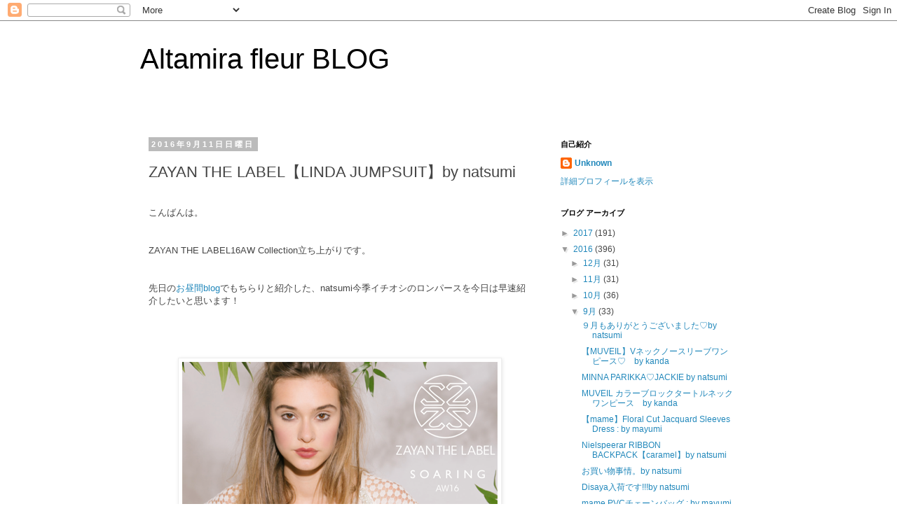

--- FILE ---
content_type: text/html; charset=UTF-8
request_url: https://altamira-fleur.blogspot.com/2016/09/zayan-labellinda-jumpsuitby-natsumi.html
body_size: 15678
content:
<!DOCTYPE html>
<html class='v2' dir='ltr' lang='ja'>
<head>
<link href='https://www.blogger.com/static/v1/widgets/4128112664-css_bundle_v2.css' rel='stylesheet' type='text/css'/>
<meta content='width=1100' name='viewport'/>
<meta content='text/html; charset=UTF-8' http-equiv='Content-Type'/>
<meta content='blogger' name='generator'/>
<link href='https://altamira-fleur.blogspot.com/favicon.ico' rel='icon' type='image/x-icon'/>
<link href='http://altamira-fleur.blogspot.com/2016/09/zayan-labellinda-jumpsuitby-natsumi.html' rel='canonical'/>
<link rel="alternate" type="application/atom+xml" title="Altamira fleur BLOG - Atom" href="https://altamira-fleur.blogspot.com/feeds/posts/default" />
<link rel="alternate" type="application/rss+xml" title="Altamira fleur BLOG - RSS" href="https://altamira-fleur.blogspot.com/feeds/posts/default?alt=rss" />
<link rel="service.post" type="application/atom+xml" title="Altamira fleur BLOG - Atom" href="https://www.blogger.com/feeds/7424474858555322407/posts/default" />

<link rel="alternate" type="application/atom+xml" title="Altamira fleur BLOG - Atom" href="https://altamira-fleur.blogspot.com/feeds/8627311805476437199/comments/default" />
<!--Can't find substitution for tag [blog.ieCssRetrofitLinks]-->
<link href='https://blogger.googleusercontent.com/img/b/R29vZ2xl/AVvXsEgTwECKeZ5gioQxSLyIe0e28nCU3pnHr8aUlt7ZBuYdi3Y0jZbYGsKbBOyM5EqKMNMAR11zky1MkWG7GCw3USH0jUpSmEa5fAcTmnO4_dAN2dsn5i2e07DjpvB8jYv3rerU2h9Lx3souQeV/s1600/%25E3%2582%25B9%25E3%2582%25AF%25E3%2583%25AA%25E3%2583%25BC%25E3%2583%25B3%25E3%2582%25B7%25E3%2583%25A7%25E3%2583%2583%25E3%2583%2588+2016-09-11+17.18.33.png' rel='image_src'/>
<meta content='http://altamira-fleur.blogspot.com/2016/09/zayan-labellinda-jumpsuitby-natsumi.html' property='og:url'/>
<meta content='ZAYAN THE LABEL【LINDA JUMPSUIT】by natsumi' property='og:title'/>
<meta content=' こんばんは。    ZAYAN THE LABEL16AW Collection立ち上がりです。    先日の お昼間blog でもちらりと紹介した、natsumi今季イチオシのロンパースを今日は早速紹介したいと思います！           まずはZAYAN THE LABE...' property='og:description'/>
<meta content='https://blogger.googleusercontent.com/img/b/R29vZ2xl/AVvXsEgTwECKeZ5gioQxSLyIe0e28nCU3pnHr8aUlt7ZBuYdi3Y0jZbYGsKbBOyM5EqKMNMAR11zky1MkWG7GCw3USH0jUpSmEa5fAcTmnO4_dAN2dsn5i2e07DjpvB8jYv3rerU2h9Lx3souQeV/w1200-h630-p-k-no-nu/%25E3%2582%25B9%25E3%2582%25AF%25E3%2583%25AA%25E3%2583%25BC%25E3%2583%25B3%25E3%2582%25B7%25E3%2583%25A7%25E3%2583%2583%25E3%2583%2588+2016-09-11+17.18.33.png' property='og:image'/>
<title>Altamira fleur BLOG: ZAYAN THE LABEL&#12304;LINDA JUMPSUIT&#12305;by natsumi</title>
<style id='page-skin-1' type='text/css'><!--
/*
-----------------------------------------------
Blogger Template Style
Name:     Simple
Designer: Blogger
URL:      www.blogger.com
----------------------------------------------- */
/* Content
----------------------------------------------- */
body {
font: normal normal 12px 'Trebuchet MS', Trebuchet, Verdana, sans-serif;
color: #444444;
background: #ffffff none repeat scroll top left;
padding: 0 0 0 0;
}
html body .region-inner {
min-width: 0;
max-width: 100%;
width: auto;
}
h2 {
font-size: 22px;
}
a:link {
text-decoration:none;
color: #2288bb;
}
a:visited {
text-decoration:none;
color: #888888;
}
a:hover {
text-decoration:underline;
color: #33aaff;
}
.body-fauxcolumn-outer .fauxcolumn-inner {
background: transparent none repeat scroll top left;
_background-image: none;
}
.body-fauxcolumn-outer .cap-top {
position: absolute;
z-index: 1;
height: 400px;
width: 100%;
}
.body-fauxcolumn-outer .cap-top .cap-left {
width: 100%;
background: transparent none repeat-x scroll top left;
_background-image: none;
}
.content-outer {
-moz-box-shadow: 0 0 0 rgba(0, 0, 0, .15);
-webkit-box-shadow: 0 0 0 rgba(0, 0, 0, .15);
-goog-ms-box-shadow: 0 0 0 #333333;
box-shadow: 0 0 0 rgba(0, 0, 0, .15);
margin-bottom: 1px;
}
.content-inner {
padding: 10px 40px;
}
.content-inner {
background-color: #ffffff;
}
/* Header
----------------------------------------------- */
.header-outer {
background: #ffffff none repeat-x scroll 0 -400px;
_background-image: none;
}
.Header h1 {
font: normal normal 40px 'Trebuchet MS',Trebuchet,Verdana,sans-serif;
color: #000000;
text-shadow: 0 0 0 rgba(0, 0, 0, .2);
}
.Header h1 a {
color: #000000;
}
.Header .description {
font-size: 18px;
color: #000000;
}
.header-inner .Header .titlewrapper {
padding: 22px 0;
}
.header-inner .Header .descriptionwrapper {
padding: 0 0;
}
/* Tabs
----------------------------------------------- */
.tabs-inner .section:first-child {
border-top: 0 solid #dddddd;
}
.tabs-inner .section:first-child ul {
margin-top: -1px;
border-top: 1px solid #dddddd;
border-left: 1px solid #dddddd;
border-right: 1px solid #dddddd;
}
.tabs-inner .widget ul {
background: transparent none repeat-x scroll 0 -800px;
_background-image: none;
border-bottom: 1px solid #dddddd;
margin-top: 0;
margin-left: -30px;
margin-right: -30px;
}
.tabs-inner .widget li a {
display: inline-block;
padding: .6em 1em;
font: normal normal 12px 'Trebuchet MS', Trebuchet, Verdana, sans-serif;
color: #000000;
border-left: 1px solid #ffffff;
border-right: 1px solid #dddddd;
}
.tabs-inner .widget li:first-child a {
border-left: none;
}
.tabs-inner .widget li.selected a, .tabs-inner .widget li a:hover {
color: #000000;
background-color: #eeeeee;
text-decoration: none;
}
/* Columns
----------------------------------------------- */
.main-outer {
border-top: 0 solid transparent;
}
.fauxcolumn-left-outer .fauxcolumn-inner {
border-right: 1px solid transparent;
}
.fauxcolumn-right-outer .fauxcolumn-inner {
border-left: 1px solid transparent;
}
/* Headings
----------------------------------------------- */
div.widget > h2,
div.widget h2.title {
margin: 0 0 1em 0;
font: normal bold 11px 'Trebuchet MS',Trebuchet,Verdana,sans-serif;
color: #000000;
}
/* Widgets
----------------------------------------------- */
.widget .zippy {
color: #999999;
text-shadow: 2px 2px 1px rgba(0, 0, 0, .1);
}
.widget .popular-posts ul {
list-style: none;
}
/* Posts
----------------------------------------------- */
h2.date-header {
font: normal bold 11px Arial, Tahoma, Helvetica, FreeSans, sans-serif;
}
.date-header span {
background-color: #bbbbbb;
color: #ffffff;
padding: 0.4em;
letter-spacing: 3px;
margin: inherit;
}
.main-inner {
padding-top: 35px;
padding-bottom: 65px;
}
.main-inner .column-center-inner {
padding: 0 0;
}
.main-inner .column-center-inner .section {
margin: 0 1em;
}
.post {
margin: 0 0 45px 0;
}
h3.post-title, .comments h4 {
font: normal normal 22px 'Trebuchet MS',Trebuchet,Verdana,sans-serif;
margin: .75em 0 0;
}
.post-body {
font-size: 110%;
line-height: 1.4;
position: relative;
}
.post-body img, .post-body .tr-caption-container, .Profile img, .Image img,
.BlogList .item-thumbnail img {
padding: 2px;
background: #ffffff;
border: 1px solid #eeeeee;
-moz-box-shadow: 1px 1px 5px rgba(0, 0, 0, .1);
-webkit-box-shadow: 1px 1px 5px rgba(0, 0, 0, .1);
box-shadow: 1px 1px 5px rgba(0, 0, 0, .1);
}
.post-body img, .post-body .tr-caption-container {
padding: 5px;
}
.post-body .tr-caption-container {
color: #444444;
}
.post-body .tr-caption-container img {
padding: 0;
background: transparent;
border: none;
-moz-box-shadow: 0 0 0 rgba(0, 0, 0, .1);
-webkit-box-shadow: 0 0 0 rgba(0, 0, 0, .1);
box-shadow: 0 0 0 rgba(0, 0, 0, .1);
}
.post-header {
margin: 0 0 1.5em;
line-height: 1.6;
font-size: 90%;
}
.post-footer {
margin: 20px -2px 0;
padding: 5px 10px;
color: #666666;
background-color: #eeeeee;
border-bottom: 1px solid #eeeeee;
line-height: 1.6;
font-size: 90%;
}
#comments .comment-author {
padding-top: 1.5em;
border-top: 1px solid transparent;
background-position: 0 1.5em;
}
#comments .comment-author:first-child {
padding-top: 0;
border-top: none;
}
.avatar-image-container {
margin: .2em 0 0;
}
#comments .avatar-image-container img {
border: 1px solid #eeeeee;
}
/* Comments
----------------------------------------------- */
.comments .comments-content .icon.blog-author {
background-repeat: no-repeat;
background-image: url([data-uri]);
}
.comments .comments-content .loadmore a {
border-top: 1px solid #999999;
border-bottom: 1px solid #999999;
}
.comments .comment-thread.inline-thread {
background-color: #eeeeee;
}
.comments .continue {
border-top: 2px solid #999999;
}
/* Accents
---------------------------------------------- */
.section-columns td.columns-cell {
border-left: 1px solid transparent;
}
.blog-pager {
background: transparent url(//www.blogblog.com/1kt/simple/paging_dot.png) repeat-x scroll top center;
}
.blog-pager-older-link, .home-link,
.blog-pager-newer-link {
background-color: #ffffff;
padding: 5px;
}
.footer-outer {
border-top: 1px dashed #bbbbbb;
}
/* Mobile
----------------------------------------------- */
body.mobile  {
background-size: auto;
}
.mobile .body-fauxcolumn-outer {
background: transparent none repeat scroll top left;
}
.mobile .body-fauxcolumn-outer .cap-top {
background-size: 100% auto;
}
.mobile .content-outer {
-webkit-box-shadow: 0 0 3px rgba(0, 0, 0, .15);
box-shadow: 0 0 3px rgba(0, 0, 0, .15);
}
.mobile .tabs-inner .widget ul {
margin-left: 0;
margin-right: 0;
}
.mobile .post {
margin: 0;
}
.mobile .main-inner .column-center-inner .section {
margin: 0;
}
.mobile .date-header span {
padding: 0.1em 10px;
margin: 0 -10px;
}
.mobile h3.post-title {
margin: 0;
}
.mobile .blog-pager {
background: transparent none no-repeat scroll top center;
}
.mobile .footer-outer {
border-top: none;
}
.mobile .main-inner, .mobile .footer-inner {
background-color: #ffffff;
}
.mobile-index-contents {
color: #444444;
}
.mobile-link-button {
background-color: #2288bb;
}
.mobile-link-button a:link, .mobile-link-button a:visited {
color: #ffffff;
}
.mobile .tabs-inner .section:first-child {
border-top: none;
}
.mobile .tabs-inner .PageList .widget-content {
background-color: #eeeeee;
color: #000000;
border-top: 1px solid #dddddd;
border-bottom: 1px solid #dddddd;
}
.mobile .tabs-inner .PageList .widget-content .pagelist-arrow {
border-left: 1px solid #dddddd;
}

--></style>
<style id='template-skin-1' type='text/css'><!--
body {
min-width: 960px;
}
.content-outer, .content-fauxcolumn-outer, .region-inner {
min-width: 960px;
max-width: 960px;
_width: 960px;
}
.main-inner .columns {
padding-left: 0;
padding-right: 310px;
}
.main-inner .fauxcolumn-center-outer {
left: 0;
right: 310px;
/* IE6 does not respect left and right together */
_width: expression(this.parentNode.offsetWidth -
parseInt("0") -
parseInt("310px") + 'px');
}
.main-inner .fauxcolumn-left-outer {
width: 0;
}
.main-inner .fauxcolumn-right-outer {
width: 310px;
}
.main-inner .column-left-outer {
width: 0;
right: 100%;
margin-left: -0;
}
.main-inner .column-right-outer {
width: 310px;
margin-right: -310px;
}
#layout {
min-width: 0;
}
#layout .content-outer {
min-width: 0;
width: 800px;
}
#layout .region-inner {
min-width: 0;
width: auto;
}
body#layout div.add_widget {
padding: 8px;
}
body#layout div.add_widget a {
margin-left: 32px;
}
--></style>
<link href='https://www.blogger.com/dyn-css/authorization.css?targetBlogID=7424474858555322407&amp;zx=2a90ff23-e167-49ae-a490-51b630e8665c' media='none' onload='if(media!=&#39;all&#39;)media=&#39;all&#39;' rel='stylesheet'/><noscript><link href='https://www.blogger.com/dyn-css/authorization.css?targetBlogID=7424474858555322407&amp;zx=2a90ff23-e167-49ae-a490-51b630e8665c' rel='stylesheet'/></noscript>
<meta name='google-adsense-platform-account' content='ca-host-pub-1556223355139109'/>
<meta name='google-adsense-platform-domain' content='blogspot.com'/>

</head>
<body class='loading variant-simplysimple'>
<div class='navbar section' id='navbar' name='Navbar'><div class='widget Navbar' data-version='1' id='Navbar1'><script type="text/javascript">
    function setAttributeOnload(object, attribute, val) {
      if(window.addEventListener) {
        window.addEventListener('load',
          function(){ object[attribute] = val; }, false);
      } else {
        window.attachEvent('onload', function(){ object[attribute] = val; });
      }
    }
  </script>
<div id="navbar-iframe-container"></div>
<script type="text/javascript" src="https://apis.google.com/js/platform.js"></script>
<script type="text/javascript">
      gapi.load("gapi.iframes:gapi.iframes.style.bubble", function() {
        if (gapi.iframes && gapi.iframes.getContext) {
          gapi.iframes.getContext().openChild({
              url: 'https://www.blogger.com/navbar/7424474858555322407?po\x3d8627311805476437199\x26origin\x3dhttps://altamira-fleur.blogspot.com',
              where: document.getElementById("navbar-iframe-container"),
              id: "navbar-iframe"
          });
        }
      });
    </script><script type="text/javascript">
(function() {
var script = document.createElement('script');
script.type = 'text/javascript';
script.src = '//pagead2.googlesyndication.com/pagead/js/google_top_exp.js';
var head = document.getElementsByTagName('head')[0];
if (head) {
head.appendChild(script);
}})();
</script>
</div></div>
<div class='body-fauxcolumns'>
<div class='fauxcolumn-outer body-fauxcolumn-outer'>
<div class='cap-top'>
<div class='cap-left'></div>
<div class='cap-right'></div>
</div>
<div class='fauxborder-left'>
<div class='fauxborder-right'></div>
<div class='fauxcolumn-inner'>
</div>
</div>
<div class='cap-bottom'>
<div class='cap-left'></div>
<div class='cap-right'></div>
</div>
</div>
</div>
<div class='content'>
<div class='content-fauxcolumns'>
<div class='fauxcolumn-outer content-fauxcolumn-outer'>
<div class='cap-top'>
<div class='cap-left'></div>
<div class='cap-right'></div>
</div>
<div class='fauxborder-left'>
<div class='fauxborder-right'></div>
<div class='fauxcolumn-inner'>
</div>
</div>
<div class='cap-bottom'>
<div class='cap-left'></div>
<div class='cap-right'></div>
</div>
</div>
</div>
<div class='content-outer'>
<div class='content-cap-top cap-top'>
<div class='cap-left'></div>
<div class='cap-right'></div>
</div>
<div class='fauxborder-left content-fauxborder-left'>
<div class='fauxborder-right content-fauxborder-right'></div>
<div class='content-inner'>
<header>
<div class='header-outer'>
<div class='header-cap-top cap-top'>
<div class='cap-left'></div>
<div class='cap-right'></div>
</div>
<div class='fauxborder-left header-fauxborder-left'>
<div class='fauxborder-right header-fauxborder-right'></div>
<div class='region-inner header-inner'>
<div class='header section' id='header' name='ヘッダー'><div class='widget Header' data-version='1' id='Header1'>
<div id='header-inner'>
<div class='titlewrapper'>
<h1 class='title'>
<a href='https://altamira-fleur.blogspot.com/'>
Altamira fleur BLOG
</a>
</h1>
</div>
<div class='descriptionwrapper'>
<p class='description'><span>
</span></p>
</div>
</div>
</div></div>
</div>
</div>
<div class='header-cap-bottom cap-bottom'>
<div class='cap-left'></div>
<div class='cap-right'></div>
</div>
</div>
</header>
<div class='tabs-outer'>
<div class='tabs-cap-top cap-top'>
<div class='cap-left'></div>
<div class='cap-right'></div>
</div>
<div class='fauxborder-left tabs-fauxborder-left'>
<div class='fauxborder-right tabs-fauxborder-right'></div>
<div class='region-inner tabs-inner'>
<div class='tabs no-items section' id='crosscol' name='Cross-Column'></div>
<div class='tabs no-items section' id='crosscol-overflow' name='Cross-Column 2'></div>
</div>
</div>
<div class='tabs-cap-bottom cap-bottom'>
<div class='cap-left'></div>
<div class='cap-right'></div>
</div>
</div>
<div class='main-outer'>
<div class='main-cap-top cap-top'>
<div class='cap-left'></div>
<div class='cap-right'></div>
</div>
<div class='fauxborder-left main-fauxborder-left'>
<div class='fauxborder-right main-fauxborder-right'></div>
<div class='region-inner main-inner'>
<div class='columns fauxcolumns'>
<div class='fauxcolumn-outer fauxcolumn-center-outer'>
<div class='cap-top'>
<div class='cap-left'></div>
<div class='cap-right'></div>
</div>
<div class='fauxborder-left'>
<div class='fauxborder-right'></div>
<div class='fauxcolumn-inner'>
</div>
</div>
<div class='cap-bottom'>
<div class='cap-left'></div>
<div class='cap-right'></div>
</div>
</div>
<div class='fauxcolumn-outer fauxcolumn-left-outer'>
<div class='cap-top'>
<div class='cap-left'></div>
<div class='cap-right'></div>
</div>
<div class='fauxborder-left'>
<div class='fauxborder-right'></div>
<div class='fauxcolumn-inner'>
</div>
</div>
<div class='cap-bottom'>
<div class='cap-left'></div>
<div class='cap-right'></div>
</div>
</div>
<div class='fauxcolumn-outer fauxcolumn-right-outer'>
<div class='cap-top'>
<div class='cap-left'></div>
<div class='cap-right'></div>
</div>
<div class='fauxborder-left'>
<div class='fauxborder-right'></div>
<div class='fauxcolumn-inner'>
</div>
</div>
<div class='cap-bottom'>
<div class='cap-left'></div>
<div class='cap-right'></div>
</div>
</div>
<!-- corrects IE6 width calculation -->
<div class='columns-inner'>
<div class='column-center-outer'>
<div class='column-center-inner'>
<div class='main section' id='main' name='メイン'><div class='widget Blog' data-version='1' id='Blog1'>
<div class='blog-posts hfeed'>

          <div class="date-outer">
        
<h2 class='date-header'><span>2016年9月11日日曜日</span></h2>

          <div class="date-posts">
        
<div class='post-outer'>
<div class='post hentry uncustomized-post-template' itemprop='blogPost' itemscope='itemscope' itemtype='http://schema.org/BlogPosting'>
<meta content='https://blogger.googleusercontent.com/img/b/R29vZ2xl/AVvXsEgTwECKeZ5gioQxSLyIe0e28nCU3pnHr8aUlt7ZBuYdi3Y0jZbYGsKbBOyM5EqKMNMAR11zky1MkWG7GCw3USH0jUpSmEa5fAcTmnO4_dAN2dsn5i2e07DjpvB8jYv3rerU2h9Lx3souQeV/s1600/%25E3%2582%25B9%25E3%2582%25AF%25E3%2583%25AA%25E3%2583%25BC%25E3%2583%25B3%25E3%2582%25B7%25E3%2583%25A7%25E3%2583%2583%25E3%2583%2588+2016-09-11+17.18.33.png' itemprop='image_url'/>
<meta content='7424474858555322407' itemprop='blogId'/>
<meta content='8627311805476437199' itemprop='postId'/>
<a name='8627311805476437199'></a>
<h3 class='post-title entry-title' itemprop='name'>
ZAYAN THE LABEL&#12304;LINDA JUMPSUIT&#12305;by natsumi
</h3>
<div class='post-header'>
<div class='post-header-line-1'></div>
</div>
<div class='post-body entry-content' id='post-body-8627311805476437199' itemprop='description articleBody'>
<br />
こんばんは&#12290;<br />
<br />
<br />
ZAYAN THE LABEL16AW Collection立ち上がりです&#12290;<br />
<br />
<br />
先日の<a href="http://altamira-fleur.blogspot.jp/2016/09/zayan-label-by-natsumi.html" target="_blank">お昼間blog</a>でもちらりと紹介した&#12289;natsumi今季イチオシのロンパースを今日は早速紹介したいと思います&#65281;<br />
<br />
<br />
<br />
<br />
<div class="separator" style="clear: both; text-align: center;">
<a href="https://blogger.googleusercontent.com/img/b/R29vZ2xl/AVvXsEgTwECKeZ5gioQxSLyIe0e28nCU3pnHr8aUlt7ZBuYdi3Y0jZbYGsKbBOyM5EqKMNMAR11zky1MkWG7GCw3USH0jUpSmEa5fAcTmnO4_dAN2dsn5i2e07DjpvB8jYv3rerU2h9Lx3souQeV/s1600/%25E3%2582%25B9%25E3%2582%25AF%25E3%2583%25AA%25E3%2583%25BC%25E3%2583%25B3%25E3%2582%25B7%25E3%2583%25A7%25E3%2583%2583%25E3%2583%2588+2016-09-11+17.18.33.png" imageanchor="1" style="margin-left: 1em; margin-right: 1em;"><img border="0" src="https://blogger.googleusercontent.com/img/b/R29vZ2xl/AVvXsEgTwECKeZ5gioQxSLyIe0e28nCU3pnHr8aUlt7ZBuYdi3Y0jZbYGsKbBOyM5EqKMNMAR11zky1MkWG7GCw3USH0jUpSmEa5fAcTmnO4_dAN2dsn5i2e07DjpvB8jYv3rerU2h9Lx3souQeV/s1600/%25E3%2582%25B9%25E3%2582%25AF%25E3%2583%25AA%25E3%2583%25BC%25E3%2583%25B3%25E3%2582%25B7%25E3%2583%25A7%25E3%2583%2583%25E3%2583%2588+2016-09-11+17.18.33.png" /></a></div>
<br />
<br />
<br />
まずはZAYAN THE LABELのブランドの復習から&#12290;<br />
<br />
<br />
デザイナーZAYAN GHANDOUR氏が手掛けるドバイ初のブランド&#12289;&#12304;ZAYAN THE LABEL&#12305;&#12290;<br />
<br />
<br />
インスピレーション源は彼女自身の双子の姉妹&#12290;<br />
見ていてハッピーになる二人から&#12289;キュートでハッピーなコンセプトを得ているのだそうです&#12290;<br />
<br />
<br />
<br />
ガーリーな世界観だけでなく&#12289;服自体の着やすさにも重点を置いているため&#12289;大人の女性からの指示が非常に高いブランドです&#12290;<br />
<br />
<br />
<div class="separator" style="clear: both; text-align: center;">
<a href="https://blogger.googleusercontent.com/img/b/R29vZ2xl/AVvXsEgfjKYdfNb_vt5U8Z3DxmQvUgRlDBp8iLBob0dnHReqNVe38QMqebezlHbapZiIVjBjTlZcOeXBOz45o2byabdkPpfX58RjBV11bqVvUdgmcCh-FR8fRppjJOMHJLJjfMQqqq4NIfgXN5BB/s1600/%25E3%2582%25B9%25E3%2582%25AF%25E3%2583%25AA%25E3%2583%25BC%25E3%2583%25B3%25E3%2582%25B7%25E3%2583%25A7%25E3%2583%2583%25E3%2583%2588+2016-09-11+17.19.18.png" imageanchor="1" style="margin-left: 1em; margin-right: 1em;"><img border="0" src="https://blogger.googleusercontent.com/img/b/R29vZ2xl/AVvXsEgfjKYdfNb_vt5U8Z3DxmQvUgRlDBp8iLBob0dnHReqNVe38QMqebezlHbapZiIVjBjTlZcOeXBOz45o2byabdkPpfX58RjBV11bqVvUdgmcCh-FR8fRppjJOMHJLJjfMQqqq4NIfgXN5BB/s1600/%25E3%2582%25B9%25E3%2582%25AF%25E3%2583%25AA%25E3%2583%25BC%25E3%2583%25B3%25E3%2582%25B7%25E3%2583%25A7%25E3%2583%2583%25E3%2583%2588+2016-09-11+17.19.18.png" /></a></div>
<div class="separator" style="clear: both; text-align: center;">
<br /></div>
<div class="separator" style="clear: both; text-align: center;">
<a href="https://blogger.googleusercontent.com/img/b/R29vZ2xl/AVvXsEiGNR99vMHB5V_5KSgCdhapICl7-H9ybo-njJIPSKPrQHwVquK72yuGiMY7XOTOO8eNlRnoD8G7hk5TsUecNle2PQGiWpTAxQF-CFhXrGPFTzNQk06yEZVNS6uUnRL0h2slT1ssX3TeuI86/s1600/%25E3%2582%25B9%25E3%2582%25AF%25E3%2583%25AA%25E3%2583%25BC%25E3%2583%25B3%25E3%2582%25B7%25E3%2583%25A7%25E3%2583%2583%25E3%2583%2588+2016-09-11+17.19.24.png" imageanchor="1" style="margin-left: 1em; margin-right: 1em;"><img border="0" src="https://blogger.googleusercontent.com/img/b/R29vZ2xl/AVvXsEiGNR99vMHB5V_5KSgCdhapICl7-H9ybo-njJIPSKPrQHwVquK72yuGiMY7XOTOO8eNlRnoD8G7hk5TsUecNle2PQGiWpTAxQF-CFhXrGPFTzNQk06yEZVNS6uUnRL0h2slT1ssX3TeuI86/s1600/%25E3%2582%25B9%25E3%2582%25AF%25E3%2583%25AA%25E3%2583%25BC%25E3%2583%25B3%25E3%2582%25B7%25E3%2583%25A7%25E3%2583%2583%25E3%2583%2588+2016-09-11+17.19.24.png" /></a></div>
<br />
<br />
<br />
今シーズン私が一目惚れしたのがこちらの&#12304;LINDA JUMPSUIT&#12305;&#12290;<br />
<br />
<br />
入荷日に即買いしました&#65281;<br />
<br />
着た瞬間にこんなにもすっごく気分が上がったお洋服&#12289;久しぶりかもしれません&#9825;<br />
<br />
<br />
<br />
<div style="text-align: center;">
<a href="http://www.fleur-shop.com/products/detail.php?product_id=10339"><b><span style="font-family: Courier New, Courier, monospace; font-size: large;">ZAYAN THE LABEL LINDA JUMPSUIT</span></b></a></div>
<div class="separator" style="clear: both; text-align: center;">
<a href="https://blogger.googleusercontent.com/img/b/R29vZ2xl/AVvXsEgrlAYgKBTmhhyphenhyphenbNcX4Q4C_pJEwmvQrWk2sRNcfpHJSBmFTPSpwK_DOh7ym4oo2dMPnoi9muHbPcat0vvc_8HEJPxCOS34PEZqmLPAJlIPf1mVGCCJ6v7qngts8yQ3r-fMHgOqDCSFoWd5Y/s1600/DSC_7397.JPG" imageanchor="1" style="margin-left: 1em; margin-right: 1em;"><img border="0" src="https://blogger.googleusercontent.com/img/b/R29vZ2xl/AVvXsEgrlAYgKBTmhhyphenhyphenbNcX4Q4C_pJEwmvQrWk2sRNcfpHJSBmFTPSpwK_DOh7ym4oo2dMPnoi9muHbPcat0vvc_8HEJPxCOS34PEZqmLPAJlIPf1mVGCCJ6v7qngts8yQ3r-fMHgOqDCSFoWd5Y/s1600/DSC_7397.JPG" /></a></div>
<div class="separator" style="clear: both; text-align: center;">
<br /></div>
<a href="https://blogger.googleusercontent.com/img/b/R29vZ2xl/AVvXsEhmRvOCJ4LbWlfXfJRno_IWS8E-k8re3fxb8wqyam2R01ZsivLUbYFmQaafI65eXb8gm6sP17Vum6i4oDxooOs5w6GYIJTjLj217Esx3O7BbE5A4ESoql7pd0jBYJn208yHNo7Bj05IEtaY/s1600/DSC_7438.JPG" imageanchor="1" style="margin-left: 1em; margin-right: 1em;"><img border="0" src="https://blogger.googleusercontent.com/img/b/R29vZ2xl/AVvXsEhmRvOCJ4LbWlfXfJRno_IWS8E-k8re3fxb8wqyam2R01ZsivLUbYFmQaafI65eXb8gm6sP17Vum6i4oDxooOs5w6GYIJTjLj217Esx3O7BbE5A4ESoql7pd0jBYJn208yHNo7Bj05IEtaY/s1600/DSC_7438.JPG" /></a><br />
<br />
<br />
<div style="text-align: center;">
<span style="font-size: x-small;">acce:<a href="http://www.fleur-shop.com/products/detail.php?product_id=10155" target="_blank">Bijou.RI</a></span></div>
<div style="text-align: center;">
<span style="font-size: x-small;">shoes:<a href="http://www.fleur-shop.com/products/list.php?category_id=2529" target="_blank">durbuy</a></span></div>
<br />
<br />
<br />
毎日のように着たくなるジャンプスーツ&#12290;<br />
<br />
一切の締め付けのないシルエットで&#12289;本当にラクな着心地です&#12290;<br />
<br />
<br />
初めは久しぶりのハーフパンツ丈にちょっとドキドキしましたが&#12289;シルエットがワイドだからか&#12289;脚を出している&#65281;&#65281;という感覚ではなく&#12289;でも新鮮な丈感で&#12289;これにも気分が上がりました&#12290;<br />
<br />
<br />
<br />
ZAYANらしいドレッシーな上品さの中に&#12289;ラフさもプラスした１着&#12290;<br />
<br />
これまでZAYANのお洋服を着たことのないお客様でも&#12289;これなら...&#65281;&#65281;と&#12289;お昼間ブログを見てすでに店頭に見に来てくださる方も多いです&#12290;<br />
<br />
<br />
<br />
<div class="separator" style="clear: both; text-align: center;">
<a href="https://blogger.googleusercontent.com/img/b/R29vZ2xl/AVvXsEg2UiAKowTeuOmpjqn-pH_9tbMv5DSamy2Y5aY9L_HKSSipFLJaasxVlbQ-Yk5UOQwJjVpldy5Wtm6UwcC-_VxLN9BV4tZtlNFtD_TDFGm_AtbykwQCeg3YOtJebnwPFQ8mC_gRuU6OA1Vn/s1600/DSC_7544.JPG" imageanchor="1" style="margin-left: 1em; margin-right: 1em;"><img border="0" src="https://blogger.googleusercontent.com/img/b/R29vZ2xl/AVvXsEg2UiAKowTeuOmpjqn-pH_9tbMv5DSamy2Y5aY9L_HKSSipFLJaasxVlbQ-Yk5UOQwJjVpldy5Wtm6UwcC-_VxLN9BV4tZtlNFtD_TDFGm_AtbykwQCeg3YOtJebnwPFQ8mC_gRuU6OA1Vn/s1600/DSC_7544.JPG" /></a></div>
<br />
<br />
今季から&#12289;Vネックのお洋服をじゃんじゃんオーダーしています&#65281;<br />
<br />
これまでVネックってなんか女性らしすぎない...&#65281;&#65311;似合わないのでは&#65281;&#65311;と&#12289;避けてきましたが&#12289;一度着るとVばっかり選んじゃう&#12289;という方の気持ちがよくわかりました&#12290;<br />
<br />
なんと言っても上半身がすごくシャープに見える...&#65281;<br />
フェイスラインも心なしかスッキリして見えることに気づきました&#12290;<br />
<br />
<br />
<br />
そしてこのジャンプスーツ&#12289;締め付けはありませんがハイウエスト切り替えのため&#12289;メリハリがついてみえるところも&#12289;またお気に入りなんです&#12290;<br />
<br />
<br />
<br />
<div class="separator" style="clear: both; text-align: center;">
<a href="https://blogger.googleusercontent.com/img/b/R29vZ2xl/AVvXsEgZupXROr90Jw9PMuADkEiWV0g0Ij_ASXZyLJvGmZ2K336AJlAVO9GolKsrHRUEeg7kN9lx8b1FOW2jsASreCDmHcXhMCfT6PFDVavq4ub4TjPzuKFKJIx68Hlm2RLAOaV4ket4Gy3FYukB/s1600/DSC_7512.JPG" imageanchor="1" style="margin-left: 1em; margin-right: 1em;"><img border="0" src="https://blogger.googleusercontent.com/img/b/R29vZ2xl/AVvXsEgZupXROr90Jw9PMuADkEiWV0g0Ij_ASXZyLJvGmZ2K336AJlAVO9GolKsrHRUEeg7kN9lx8b1FOW2jsASreCDmHcXhMCfT6PFDVavq4ub4TjPzuKFKJIx68Hlm2RLAOaV4ket4Gy3FYukB/s1600/DSC_7512.JPG" /></a></div>
<div class="separator" style="clear: both; text-align: center;">
<br /></div>
<div class="separator" style="clear: both; text-align: center;">
<a href="https://blogger.googleusercontent.com/img/b/R29vZ2xl/AVvXsEiPGHbEL83WJQlHs3K70jLLyNa0lxKUl1PM2yo4BlMwYWBqP4d_u4SqqWmtXyCALOrtCef9U-x6_7iRGBhjw-dR4w2sMMGPvwn6l4kcW2E5wAo39Dool37Zh54FJi2x34o-4Xdl7y0eWfww/s1600/DSC_7909.JPG" imageanchor="1" style="margin-left: 1em; margin-right: 1em;"><img border="0" src="https://blogger.googleusercontent.com/img/b/R29vZ2xl/AVvXsEiPGHbEL83WJQlHs3K70jLLyNa0lxKUl1PM2yo4BlMwYWBqP4d_u4SqqWmtXyCALOrtCef9U-x6_7iRGBhjw-dR4w2sMMGPvwn6l4kcW2E5wAo39Dool37Zh54FJi2x34o-4Xdl7y0eWfww/s1600/DSC_7909.JPG" /></a></div>
<br />
<div class="separator" style="clear: both; text-align: center;">
<a href="https://blogger.googleusercontent.com/img/b/R29vZ2xl/AVvXsEjj7Af5flxn_Bpch8ALQre-hzu-sG16cqMJCLKLvrpzhP9cktDrTGz8MwkTIl7O-_it-atR_dIRIYmzcb-8RUgl9N9qJXKxn7Bv_BZPd-UWp88GrNxXmX6x0dvgSmD7SO6xawDioPFndTYV/s1600/DSC_7533.JPG" imageanchor="1" style="margin-left: 1em; margin-right: 1em;"><img border="0" src="https://blogger.googleusercontent.com/img/b/R29vZ2xl/AVvXsEjj7Af5flxn_Bpch8ALQre-hzu-sG16cqMJCLKLvrpzhP9cktDrTGz8MwkTIl7O-_it-atR_dIRIYmzcb-8RUgl9N9qJXKxn7Bv_BZPd-UWp88GrNxXmX6x0dvgSmD7SO6xawDioPFndTYV/s1600/DSC_7533.JPG" /></a></div>
<br />
<br />
<br />
袖&#12289;裾にはオーガンジー&#215;フラワーレースの切り替え&#9825;&#9825;<br />
<br />
これが最大の大人可愛いポイントです&#65281;<br />
<div>
<br /></div>
<div>
オーガンジーから嫌味なく透ける肌に&#12289;マーガレットのお花でしょうか&#65311;を&#12289;モチーフにしたフラワーレース&#12290;</div>
<div>
オールブラックなので甘さはほとんどなく&#12289;上品な仕上がりに&#12290;</div>
<div>
<br /></div>
<div>
見る角度によっては&#12289;アームのお花が立ち上がったような立体的な作りも&#12289;ありそうでなかったデザインですよね&#12290;</div>
<div>
<br /></div>
<div>
<br /></div>
<div>
<br /></div>
<div class="separator" style="clear: both; text-align: center;">
<a href="https://blogger.googleusercontent.com/img/b/R29vZ2xl/AVvXsEgj_rXwixGkR6n7STIBkTcubSelSsuuwkSZdCBZm8VEscw7DzmEqQn9GPrR20SRNFIqMQVEsxg_DAJveXF1ni6PO_5TYO5fIeZnO0qVDZBJ2W588rumUjrx-JBK4SBgRO2LVdc_nPnH6tTG/s1600/DSC_7550.JPG" imageanchor="1" style="margin-left: 1em; margin-right: 1em;"><img border="0" src="https://blogger.googleusercontent.com/img/b/R29vZ2xl/AVvXsEgj_rXwixGkR6n7STIBkTcubSelSsuuwkSZdCBZm8VEscw7DzmEqQn9GPrR20SRNFIqMQVEsxg_DAJveXF1ni6PO_5TYO5fIeZnO0qVDZBJ2W588rumUjrx-JBK4SBgRO2LVdc_nPnH6tTG/s1600/DSC_7550.JPG" /></a></div>
<br />
<div class="separator" style="clear: both; text-align: center;">
<a href="https://blogger.googleusercontent.com/img/b/R29vZ2xl/AVvXsEg_oYKGH_5GJoiTwPFAE1PtTncNzXJ006pJ82_W-ipN35UsgFlf6Qv95ncIGUHmgzu_4MZWiWaMT1Do8IAUKvcuUobxYpLHwCT2mQJcJVlZqw1POjoxpKWs3-La_u6aUEnDlik_7wA8bKUk/s1600/DSC_7553.JPG" imageanchor="1" style="margin-left: 1em; margin-right: 1em;"><img border="0" src="https://blogger.googleusercontent.com/img/b/R29vZ2xl/AVvXsEg_oYKGH_5GJoiTwPFAE1PtTncNzXJ006pJ82_W-ipN35UsgFlf6Qv95ncIGUHmgzu_4MZWiWaMT1Do8IAUKvcuUobxYpLHwCT2mQJcJVlZqw1POjoxpKWs3-La_u6aUEnDlik_7wA8bKUk/s1600/DSC_7553.JPG" /></a></div>
<div>
<br /></div>
<div>
<br /></div>
<div>
もう一つのお気に入りポイントは&#12289;フロント&#12316;バックを一周させるように施されたこのパイピング&#12290;</div>
<div>
<br /></div>
<div>
実はこの部分だけエナメルレザーを使用&#12290;</div>
<div>
<br /></div>
<div>
光沢があり&#12289;オールブラックのジャンプスーツにアクセントを与えてくれます&#12290;</div>
<div>
<br /></div>
<div>
こういった斬新なアイディアはさすがインポートブランド&#12289;ですよね&#12290;</div>
<div>
<br /></div>
<div class="separator" style="clear: both; text-align: center;">
<a href="https://blogger.googleusercontent.com/img/b/R29vZ2xl/AVvXsEgkc-KDIClOTo7TGXGh95_O2Lqlmpn5mWfdk8mOb2WtC-EfDQKxHK0DVMSK6V2fmACY3vegugC-J5WUuDJECmYmx-8SQurtxsl5AKs8RVcz2VE4MQofuoe5kIbVdVBsTIh9BHx5BAoyJL6K/s1600/DSC_7946.JPG" imageanchor="1" style="margin-left: 1em; margin-right: 1em;"><img border="0" src="https://blogger.googleusercontent.com/img/b/R29vZ2xl/AVvXsEgkc-KDIClOTo7TGXGh95_O2Lqlmpn5mWfdk8mOb2WtC-EfDQKxHK0DVMSK6V2fmACY3vegugC-J5WUuDJECmYmx-8SQurtxsl5AKs8RVcz2VE4MQofuoe5kIbVdVBsTIh9BHx5BAoyJL6K/s1600/DSC_7946.JPG" /></a></div>
<br />
<br />
<div style="text-align: center;">
<span style="font-size: x-small;">bandana:<a href="http://www.fleur-shop.com/products/detail.php?product_id=10394" target="_blank">ENSOR CIVET</a></span></div>
<br />
<br />
半袖のため&#12289;１枚で着るなら本当に&#12289;まさに今&#65281;この時期です&#12290;<br />
<br />
<br />
１枚で完成するジャンプスーツですが&#12289;半袖で着る時期にはこうして小物で遊びを加えてさらに華やかに着たいなと思っています&#12290;<br />
<br />
<br />
明日は&#12289;持っているNielspeeraerの<a href="http://www.fleur-shop.com/products/detail.php?product_id=10296" target="_blank">belt</a>を合わせてみようかな...<br />
<br />
<br />
<div class="separator" style="clear: both; text-align: center;">
<a href="https://blogger.googleusercontent.com/img/b/R29vZ2xl/AVvXsEjfxxV1zS70e8Ek99P-jDts1NCdSKErg6zEAMWMw2pHUN8PHjMGGAG1Ji_GaGQzcO7_f9wUjNZDirYZf1pQksODkfV1FQLsuEBgKLeVhsFlHlJvkVilJg_HjDjVXjsrhHD0xcpwpX1kngIN/s1600/DSC_7581.JPG" imageanchor="1" style="margin-left: 1em; margin-right: 1em;"><img border="0" src="https://blogger.googleusercontent.com/img/b/R29vZ2xl/AVvXsEjfxxV1zS70e8Ek99P-jDts1NCdSKErg6zEAMWMw2pHUN8PHjMGGAG1Ji_GaGQzcO7_f9wUjNZDirYZf1pQksODkfV1FQLsuEBgKLeVhsFlHlJvkVilJg_HjDjVXjsrhHD0xcpwpX1kngIN/s1600/DSC_7581.JPG" /></a></div>
<br />
<div class="separator" style="clear: both; text-align: center;">
<a href="https://blogger.googleusercontent.com/img/b/R29vZ2xl/AVvXsEg_h392h-9nmMJ0i_uvxkJOs8NIJktJ-OCTLn6uRXxuIxVheqwZMMBeRsWcDt6TjduDuPHQkqkaac60d3UfR3gtcDl_eYZdjYGtgZ16FCRQtgZ9eJZIlEwYL6YTJmwGGsJXosuJ7WT-riaF/s1600/DSC_7676.JPG" imageanchor="1" style="margin-left: 1em; margin-right: 1em;"><img border="0" src="https://blogger.googleusercontent.com/img/b/R29vZ2xl/AVvXsEg_h392h-9nmMJ0i_uvxkJOs8NIJktJ-OCTLn6uRXxuIxVheqwZMMBeRsWcDt6TjduDuPHQkqkaac60d3UfR3gtcDl_eYZdjYGtgZ16FCRQtgZ9eJZIlEwYL6YTJmwGGsJXosuJ7WT-riaF/s1600/DSC_7676.JPG" /></a></div>
<br />
<br />
<div style="text-align: center;">
<span style="font-size: x-small;">outer:CHERIE</span></div>
<div style="text-align: center;">
<span style="font-size: x-small;">bag:<a href="http://www.fleur-shop.com/products/detail.php?product_id=9985" target="_blank">ZAYAN</a></span></div>
<div style="text-align: center;">
<span style="font-size: x-small;">shoes:<a href="http://www.fleur-shop.com/products/detail.php?product_id=10217" target="_blank">made in HEAVEN</a></span></div>
<br />
<br />
涼しくなったら&#12289;ハイネックとのレイヤードも楽しめそう&#65281;<br />
<br />
ゆったりとしたサイズ感なので下にインナーを入れてもゴワゴワすることがありません&#12290;<br />
<br />
なので半袖で着られる時期が終わっても活躍しそうです&#12290;<br />
<br />
<br />
ハイネックのインナー&#12289;Vネックのジャンプスーツ&#12289;ノーカラーのアウター...この３つの合わせが早くしたいです&#12290;<br />
<br />
<br />
<br />
<div class="separator" style="clear: both; text-align: center;">
<a href="https://blogger.googleusercontent.com/img/b/R29vZ2xl/AVvXsEgIwPo_YlIzHd-Pr2G1G5JehyBY7v7bySjagXF5C-IR64JJhAw9W7FmDBxGi_nU1FU4E6Zy8ML8h6NBspd6xgzdhaP-G6Z2xv9K04SyoPM-Oa-985rd2ifGShFcSd4aioFJUV0sN5WWazLI/s1600/DSC_7856.JPG" imageanchor="1" style="margin-left: 1em; margin-right: 1em;"><img border="0" src="https://blogger.googleusercontent.com/img/b/R29vZ2xl/AVvXsEgIwPo_YlIzHd-Pr2G1G5JehyBY7v7bySjagXF5C-IR64JJhAw9W7FmDBxGi_nU1FU4E6Zy8ML8h6NBspd6xgzdhaP-G6Z2xv9K04SyoPM-Oa-985rd2ifGShFcSd4aioFJUV0sN5WWazLI/s1600/DSC_7856.JPG" /></a></div>
<br />
<br />
<div style="text-align: center;">
<span style="font-size: x-small;">acce:<a href="http://www.fleur-shop.com/products/detail.php?product_id=9024">Bijou.RI</a></span></div>
<div style="text-align: center;">
<span style="font-size: x-small;">acce:<a href="http://www.fleur-shop.com/products/detail.php?product_id=9479">77th</a></span></div>
<div style="text-align: center;">
<span style="font-size: x-small;">bag:<a href="http://www.fleur-shop.com/products/detail.php?product_id=10293">Nielspeeraer</a></span></div>
<div style="text-align: center;">
<span style="font-size: x-small;">shoes:<a href="http://www.fleur-shop.com/products/detail.php?product_id=9697">SENSO</a></span></div>
<br />
<br />
<br />
ドレッシーなアクセサリーやバッグ&#12289;シューズを合わせればフォーマルシーンにも対応してくれそうな上品なデザイン&#12290;<br />
<br />
二次会の予定があれば是非着ていきたいジャンプスーツです&#12290;<br />
<br />
<br />
<br />
カジュアルにもフォーマルにもどちらにも対応してくれるお洋服って&#12289;結局重宝するものばかり&#12290;<br />
<br />
このジャンプスーツもまさにそうなってくれそうで&#12289;これから沢山着るのが楽しみです&#65281;<br />
<br />
<br />
<br />
<br />
まだ暑いうちに１枚でも着ていただきたいので&#12289;気になった方はお店に見にいらしてくださいね&#12290;一緒にコーディネートしていきましょう(*^^*)<br />
<br />
<br />
<div style="text-align: center;">
natsumi</div>
<br />
<div style='clear: both;'></div>
</div>
<div class='post-footer'>
<div class='post-footer-line post-footer-line-1'>
<span class='post-author vcard'>
投稿者
<span class='fn' itemprop='author' itemscope='itemscope' itemtype='http://schema.org/Person'>
<meta content='https://www.blogger.com/profile/18133535932000456678' itemprop='url'/>
<a class='g-profile' href='https://www.blogger.com/profile/18133535932000456678' rel='author' title='author profile'>
<span itemprop='name'>Unknown</span>
</a>
</span>
</span>
<span class='post-timestamp'>
時刻:
<meta content='http://altamira-fleur.blogspot.com/2016/09/zayan-labellinda-jumpsuitby-natsumi.html' itemprop='url'/>
<a class='timestamp-link' href='https://altamira-fleur.blogspot.com/2016/09/zayan-labellinda-jumpsuitby-natsumi.html' rel='bookmark' title='permanent link'><abbr class='published' itemprop='datePublished' title='2016-09-11T20:00:00+09:00'>20:00</abbr></a>
</span>
<span class='post-comment-link'>
</span>
<span class='post-icons'>
<span class='item-control blog-admin pid-1744170704'>
<a href='https://www.blogger.com/post-edit.g?blogID=7424474858555322407&postID=8627311805476437199&from=pencil' title='投稿を編集'>
<img alt='' class='icon-action' height='18' src='https://resources.blogblog.com/img/icon18_edit_allbkg.gif' width='18'/>
</a>
</span>
</span>
<div class='post-share-buttons goog-inline-block'>
<a class='goog-inline-block share-button sb-email' href='https://www.blogger.com/share-post.g?blogID=7424474858555322407&postID=8627311805476437199&target=email' target='_blank' title='メールで送信'><span class='share-button-link-text'>メールで送信</span></a><a class='goog-inline-block share-button sb-blog' href='https://www.blogger.com/share-post.g?blogID=7424474858555322407&postID=8627311805476437199&target=blog' onclick='window.open(this.href, "_blank", "height=270,width=475"); return false;' target='_blank' title='BlogThis!'><span class='share-button-link-text'>BlogThis!</span></a><a class='goog-inline-block share-button sb-twitter' href='https://www.blogger.com/share-post.g?blogID=7424474858555322407&postID=8627311805476437199&target=twitter' target='_blank' title='X で共有'><span class='share-button-link-text'>X で共有</span></a><a class='goog-inline-block share-button sb-facebook' href='https://www.blogger.com/share-post.g?blogID=7424474858555322407&postID=8627311805476437199&target=facebook' onclick='window.open(this.href, "_blank", "height=430,width=640"); return false;' target='_blank' title='Facebook で共有する'><span class='share-button-link-text'>Facebook で共有する</span></a><a class='goog-inline-block share-button sb-pinterest' href='https://www.blogger.com/share-post.g?blogID=7424474858555322407&postID=8627311805476437199&target=pinterest' target='_blank' title='Pinterest に共有'><span class='share-button-link-text'>Pinterest に共有</span></a>
</div>
</div>
<div class='post-footer-line post-footer-line-2'>
<span class='post-labels'>
</span>
</div>
<div class='post-footer-line post-footer-line-3'>
<span class='post-location'>
</span>
</div>
</div>
</div>
<div class='comments' id='comments'>
<a name='comments'></a>
<h4>0 件のコメント:</h4>
<div id='Blog1_comments-block-wrapper'>
<dl class='avatar-comment-indent' id='comments-block'>
</dl>
</div>
<p class='comment-footer'>
<div class='comment-form'>
<a name='comment-form'></a>
<h4 id='comment-post-message'>コメントを投稿</h4>
<p>
</p>
<a href='https://www.blogger.com/comment/frame/7424474858555322407?po=8627311805476437199&hl=ja&saa=85391&origin=https://altamira-fleur.blogspot.com' id='comment-editor-src'></a>
<iframe allowtransparency='true' class='blogger-iframe-colorize blogger-comment-from-post' frameborder='0' height='410px' id='comment-editor' name='comment-editor' src='' width='100%'></iframe>
<script src='https://www.blogger.com/static/v1/jsbin/1345082660-comment_from_post_iframe.js' type='text/javascript'></script>
<script type='text/javascript'>
      BLOG_CMT_createIframe('https://www.blogger.com/rpc_relay.html');
    </script>
</div>
</p>
</div>
</div>

        </div></div>
      
</div>
<div class='blog-pager' id='blog-pager'>
<span id='blog-pager-newer-link'>
<a class='blog-pager-newer-link' href='https://altamira-fleur.blogspot.com/2016/09/mamefine-wool-oversized-ooat-by-mayumi.html' id='Blog1_blog-pager-newer-link' title='次の投稿'>次の投稿</a>
</span>
<span id='blog-pager-older-link'>
<a class='blog-pager-older-link' href='https://altamira-fleur.blogspot.com/2016/09/muveilby-mayumi.html' id='Blog1_blog-pager-older-link' title='前の投稿'>前の投稿</a>
</span>
<a class='home-link' href='https://altamira-fleur.blogspot.com/'>ホーム</a>
</div>
<div class='clear'></div>
<div class='post-feeds'>
<div class='feed-links'>
登録:
<a class='feed-link' href='https://altamira-fleur.blogspot.com/feeds/8627311805476437199/comments/default' target='_blank' type='application/atom+xml'>コメントの投稿 (Atom)</a>
</div>
</div>
</div></div>
</div>
</div>
<div class='column-left-outer'>
<div class='column-left-inner'>
<aside>
</aside>
</div>
</div>
<div class='column-right-outer'>
<div class='column-right-inner'>
<aside>
<div class='sidebar section' id='sidebar-right-1'><div class='widget Profile' data-version='1' id='Profile1'>
<h2>自己紹介</h2>
<div class='widget-content'>
<dl class='profile-datablock'>
<dt class='profile-data'>
<a class='profile-name-link g-profile' href='https://www.blogger.com/profile/18133535932000456678' rel='author' style='background-image: url(//www.blogger.com/img/logo-16.png);'>
Unknown
</a>
</dt>
</dl>
<a class='profile-link' href='https://www.blogger.com/profile/18133535932000456678' rel='author'>詳細プロフィールを表示</a>
<div class='clear'></div>
</div>
</div><div class='widget BlogArchive' data-version='1' id='BlogArchive1'>
<h2>ブログ アーカイブ</h2>
<div class='widget-content'>
<div id='ArchiveList'>
<div id='BlogArchive1_ArchiveList'>
<ul class='hierarchy'>
<li class='archivedate collapsed'>
<a class='toggle' href='javascript:void(0)'>
<span class='zippy'>

        &#9658;&#160;
      
</span>
</a>
<a class='post-count-link' href='https://altamira-fleur.blogspot.com/2017/'>
2017
</a>
<span class='post-count' dir='ltr'>(191)</span>
<ul class='hierarchy'>
<li class='archivedate collapsed'>
<a class='toggle' href='javascript:void(0)'>
<span class='zippy'>

        &#9658;&#160;
      
</span>
</a>
<a class='post-count-link' href='https://altamira-fleur.blogspot.com/2017/06/'>
6月
</a>
<span class='post-count' dir='ltr'>(28)</span>
</li>
</ul>
<ul class='hierarchy'>
<li class='archivedate collapsed'>
<a class='toggle' href='javascript:void(0)'>
<span class='zippy'>

        &#9658;&#160;
      
</span>
</a>
<a class='post-count-link' href='https://altamira-fleur.blogspot.com/2017/05/'>
5月
</a>
<span class='post-count' dir='ltr'>(32)</span>
</li>
</ul>
<ul class='hierarchy'>
<li class='archivedate collapsed'>
<a class='toggle' href='javascript:void(0)'>
<span class='zippy'>

        &#9658;&#160;
      
</span>
</a>
<a class='post-count-link' href='https://altamira-fleur.blogspot.com/2017/04/'>
4月
</a>
<span class='post-count' dir='ltr'>(33)</span>
</li>
</ul>
<ul class='hierarchy'>
<li class='archivedate collapsed'>
<a class='toggle' href='javascript:void(0)'>
<span class='zippy'>

        &#9658;&#160;
      
</span>
</a>
<a class='post-count-link' href='https://altamira-fleur.blogspot.com/2017/03/'>
3月
</a>
<span class='post-count' dir='ltr'>(35)</span>
</li>
</ul>
<ul class='hierarchy'>
<li class='archivedate collapsed'>
<a class='toggle' href='javascript:void(0)'>
<span class='zippy'>

        &#9658;&#160;
      
</span>
</a>
<a class='post-count-link' href='https://altamira-fleur.blogspot.com/2017/02/'>
2月
</a>
<span class='post-count' dir='ltr'>(30)</span>
</li>
</ul>
<ul class='hierarchy'>
<li class='archivedate collapsed'>
<a class='toggle' href='javascript:void(0)'>
<span class='zippy'>

        &#9658;&#160;
      
</span>
</a>
<a class='post-count-link' href='https://altamira-fleur.blogspot.com/2017/01/'>
1月
</a>
<span class='post-count' dir='ltr'>(33)</span>
</li>
</ul>
</li>
</ul>
<ul class='hierarchy'>
<li class='archivedate expanded'>
<a class='toggle' href='javascript:void(0)'>
<span class='zippy toggle-open'>

        &#9660;&#160;
      
</span>
</a>
<a class='post-count-link' href='https://altamira-fleur.blogspot.com/2016/'>
2016
</a>
<span class='post-count' dir='ltr'>(396)</span>
<ul class='hierarchy'>
<li class='archivedate collapsed'>
<a class='toggle' href='javascript:void(0)'>
<span class='zippy'>

        &#9658;&#160;
      
</span>
</a>
<a class='post-count-link' href='https://altamira-fleur.blogspot.com/2016/12/'>
12月
</a>
<span class='post-count' dir='ltr'>(31)</span>
</li>
</ul>
<ul class='hierarchy'>
<li class='archivedate collapsed'>
<a class='toggle' href='javascript:void(0)'>
<span class='zippy'>

        &#9658;&#160;
      
</span>
</a>
<a class='post-count-link' href='https://altamira-fleur.blogspot.com/2016/11/'>
11月
</a>
<span class='post-count' dir='ltr'>(31)</span>
</li>
</ul>
<ul class='hierarchy'>
<li class='archivedate collapsed'>
<a class='toggle' href='javascript:void(0)'>
<span class='zippy'>

        &#9658;&#160;
      
</span>
</a>
<a class='post-count-link' href='https://altamira-fleur.blogspot.com/2016/10/'>
10月
</a>
<span class='post-count' dir='ltr'>(36)</span>
</li>
</ul>
<ul class='hierarchy'>
<li class='archivedate expanded'>
<a class='toggle' href='javascript:void(0)'>
<span class='zippy toggle-open'>

        &#9660;&#160;
      
</span>
</a>
<a class='post-count-link' href='https://altamira-fleur.blogspot.com/2016/09/'>
9月
</a>
<span class='post-count' dir='ltr'>(33)</span>
<ul class='posts'>
<li><a href='https://altamira-fleur.blogspot.com/2016/09/by-natsumi.html'>９月もありがとうございました&#9825;by natsumi</a></li>
<li><a href='https://altamira-fleur.blogspot.com/2016/09/muveilvby-kanda.html'>&#12304;MUVEIL&#12305;Vネックノースリーブワンピース&#9825;&#12288;by kanda</a></li>
<li><a href='https://altamira-fleur.blogspot.com/2016/09/minna-parikkajackie-by-natsumi.html'>MINNA PARIKKA&#9825;JACKIE by natsumi</a></li>
<li><a href='https://altamira-fleur.blogspot.com/2016/09/muveil-by-kanda.html'>MUVEIL カラーブロックタートルネックワンピース&#12288;by kanda</a></li>
<li><a href='https://altamira-fleur.blogspot.com/2016/09/mamefloral-cut-jacquard-sleeves-dress.html'>&#12304;mame&#12305;Floral Cut Jacquard Sleeves Dress : by mayumi</a></li>
<li><a href='https://altamira-fleur.blogspot.com/2016/09/nielspeerar-ribbon-backpackcaramelby.html'>Nielspeerar RIBBON BACKPACK&#12304;caramel&#12305;by natsumi</a></li>
<li><a href='https://altamira-fleur.blogspot.com/2016/09/by-natsumi_24.html'>お買い物事情&#12290;by natsumi</a></li>
<li><a href='https://altamira-fleur.blogspot.com/2016/09/dismayby-natsumi.html'>Disaya入荷です!!!by natsumi</a></li>
<li><a href='https://altamira-fleur.blogspot.com/2016/09/mame-pvc-by-mayumi.html'>mame PVCチェーンバッグ : by mayumi</a></li>
<li><a href='https://altamira-fleur.blogspot.com/2016/09/theatre-productsby-kanda.html'>THEATRE PRODUCTS&#12288;ボトルラベルヘアバレッタ&#9825;&#12288;by kanda</a></li>
<li><a href='https://altamira-fleur.blogspot.com/2016/09/ensor-by-mayumi.html'>ENSORデニム&#215;コーデュロイパンツ : by mayumi</a></li>
<li><a href='https://altamira-fleur.blogspot.com/2016/09/akira-naka-ines-semiwide-ptby-natsumi.html'>AKIRA NAKA Ines seminude PT by natsumi</a></li>
<li><a href='https://altamira-fleur.blogspot.com/2016/09/mame-by-kanda_19.html'>&#12304;mame&#12305;フレンチスリーブミニ丈ドレス by kanda</a></li>
<li><a href='https://altamira-fleur.blogspot.com/2016/09/theatreproducts-by-natsumi.html'>THEATREPRODUCTS メタルコレクションルックピアス&#9825;by natsumi</a></li>
<li><a href='https://altamira-fleur.blogspot.com/2016/09/plumpynuts-by-mayumi.html'>Plumpynutsが立ち上がりました : by mayumi</a></li>
<li><a href='https://altamira-fleur.blogspot.com/2016/09/mame-by-kanda_16.html'>mame ベロアスカート by kanda</a></li>
<li><a href='https://altamira-fleur.blogspot.com/2016/09/nearnipponvby-natsumi.html'>near.nippon&#12304;ウール圧縮Vネックワンピース&#12305;by natsumi</a></li>
<li><a href='https://altamira-fleur.blogspot.com/2016/09/monknewyardby-mayumi.html'>速報です&#65281;&#65281;&#65281;MonkNewYardのリュックが再販されます&#65281;&#65281;&#65281;&#65281;by mayumi</a></li>
<li><a href='https://altamira-fleur.blogspot.com/2016/09/mame-by-kanda.html'>&#12304;mame&#12305;ベロアスタンドカラーデコルテレースドレス by kanda</a></li>
<li><a href='https://altamira-fleur.blogspot.com/2016/09/akira-nakaby-kanda.html'>AKIRA NAKA入荷&#65281;&#65281;&#65281;by kanda</a></li>
<li><a href='https://altamira-fleur.blogspot.com/2016/09/mamefine-wool-oversized-ooat-by-mayumi.html'>&#12304;mame&#12305;Fine Wool Oversized Ooat : by mayumi</a></li>
<li><a href='https://altamira-fleur.blogspot.com/2016/09/zayan-labellinda-jumpsuitby-natsumi.html'>ZAYAN THE LABEL&#12304;LINDA JUMPSUIT&#12305;by natsumi</a></li>
<li><a href='https://altamira-fleur.blogspot.com/2016/09/muveilby-mayumi.html'>MUVEILファーバングル&#9825;by mayumi</a></li>
<li><a href='https://altamira-fleur.blogspot.com/2016/09/ensor-civetby-kanda.html'>&#12304;ENSOR CIVET&#12288;袖刺繍ワンピース&#12305;&#12288;by kanda</a></li>
<li><a href='https://altamira-fleur.blogspot.com/2016/09/cherie-by-natsumi.html'>CHERIE&#9825;プリーツスカート by natsumi</a></li>
<li><a href='https://altamira-fleur.blogspot.com/2016/09/mame-victorian-pattern-jumpsuit-by.html'>mame Victorian Pattern Jumpsuit : by mayumi</a></li>
<li><a href='https://altamira-fleur.blogspot.com/2016/09/wacco-waccotote-bag-wide-by-kanda_6.html'>WACCO WACCO Tote Bag Wide : by kanda</a></li>
<li><a href='https://altamira-fleur.blogspot.com/2016/09/tp-by-natsumi.html'>TP 秋トップス&#9825;by natsumi</a></li>
<li><a href='https://altamira-fleur.blogspot.com/2016/09/akiranaka-by-mayumi.html'>AKIRANAKAつぼみ袖のトップス : by mayumi</a></li>
<li><a href='https://altamira-fleur.blogspot.com/2016/09/cherie-16awby-natsumi.html'>CHERIE 16AW立ち上がりです&#8252;&#65038;by natsumi</a></li>
<li><a href='https://altamira-fleur.blogspot.com/2016/09/mame-by-mayumi.html'>mameケーブルニット : by mayumi</a></li>
<li><a href='https://altamira-fleur.blogspot.com/2016/09/muller-of-yoshiokubo-side-buckle-pants.html'>muller of yoshiokubo Side buckle pants : by kanda</a></li>
<li><a href='https://altamira-fleur.blogspot.com/2016/09/zayan-label-by-natsumi.html'>&#12304;速報&#12305;ZAYAN THE LABEL入荷です&#8252;&#65038;! by natsumi</a></li>
</ul>
</li>
</ul>
<ul class='hierarchy'>
<li class='archivedate collapsed'>
<a class='toggle' href='javascript:void(0)'>
<span class='zippy'>

        &#9658;&#160;
      
</span>
</a>
<a class='post-count-link' href='https://altamira-fleur.blogspot.com/2016/08/'>
8月
</a>
<span class='post-count' dir='ltr'>(33)</span>
</li>
</ul>
<ul class='hierarchy'>
<li class='archivedate collapsed'>
<a class='toggle' href='javascript:void(0)'>
<span class='zippy'>

        &#9658;&#160;
      
</span>
</a>
<a class='post-count-link' href='https://altamira-fleur.blogspot.com/2016/07/'>
7月
</a>
<span class='post-count' dir='ltr'>(35)</span>
</li>
</ul>
<ul class='hierarchy'>
<li class='archivedate collapsed'>
<a class='toggle' href='javascript:void(0)'>
<span class='zippy'>

        &#9658;&#160;
      
</span>
</a>
<a class='post-count-link' href='https://altamira-fleur.blogspot.com/2016/06/'>
6月
</a>
<span class='post-count' dir='ltr'>(33)</span>
</li>
</ul>
<ul class='hierarchy'>
<li class='archivedate collapsed'>
<a class='toggle' href='javascript:void(0)'>
<span class='zippy'>

        &#9658;&#160;
      
</span>
</a>
<a class='post-count-link' href='https://altamira-fleur.blogspot.com/2016/05/'>
5月
</a>
<span class='post-count' dir='ltr'>(33)</span>
</li>
</ul>
<ul class='hierarchy'>
<li class='archivedate collapsed'>
<a class='toggle' href='javascript:void(0)'>
<span class='zippy'>

        &#9658;&#160;
      
</span>
</a>
<a class='post-count-link' href='https://altamira-fleur.blogspot.com/2016/04/'>
4月
</a>
<span class='post-count' dir='ltr'>(34)</span>
</li>
</ul>
<ul class='hierarchy'>
<li class='archivedate collapsed'>
<a class='toggle' href='javascript:void(0)'>
<span class='zippy'>

        &#9658;&#160;
      
</span>
</a>
<a class='post-count-link' href='https://altamira-fleur.blogspot.com/2016/03/'>
3月
</a>
<span class='post-count' dir='ltr'>(35)</span>
</li>
</ul>
<ul class='hierarchy'>
<li class='archivedate collapsed'>
<a class='toggle' href='javascript:void(0)'>
<span class='zippy'>

        &#9658;&#160;
      
</span>
</a>
<a class='post-count-link' href='https://altamira-fleur.blogspot.com/2016/02/'>
2月
</a>
<span class='post-count' dir='ltr'>(31)</span>
</li>
</ul>
<ul class='hierarchy'>
<li class='archivedate collapsed'>
<a class='toggle' href='javascript:void(0)'>
<span class='zippy'>

        &#9658;&#160;
      
</span>
</a>
<a class='post-count-link' href='https://altamira-fleur.blogspot.com/2016/01/'>
1月
</a>
<span class='post-count' dir='ltr'>(31)</span>
</li>
</ul>
</li>
</ul>
<ul class='hierarchy'>
<li class='archivedate collapsed'>
<a class='toggle' href='javascript:void(0)'>
<span class='zippy'>

        &#9658;&#160;
      
</span>
</a>
<a class='post-count-link' href='https://altamira-fleur.blogspot.com/2015/'>
2015
</a>
<span class='post-count' dir='ltr'>(91)</span>
<ul class='hierarchy'>
<li class='archivedate collapsed'>
<a class='toggle' href='javascript:void(0)'>
<span class='zippy'>

        &#9658;&#160;
      
</span>
</a>
<a class='post-count-link' href='https://altamira-fleur.blogspot.com/2015/12/'>
12月
</a>
<span class='post-count' dir='ltr'>(31)</span>
</li>
</ul>
<ul class='hierarchy'>
<li class='archivedate collapsed'>
<a class='toggle' href='javascript:void(0)'>
<span class='zippy'>

        &#9658;&#160;
      
</span>
</a>
<a class='post-count-link' href='https://altamira-fleur.blogspot.com/2015/11/'>
11月
</a>
<span class='post-count' dir='ltr'>(30)</span>
</li>
</ul>
<ul class='hierarchy'>
<li class='archivedate collapsed'>
<a class='toggle' href='javascript:void(0)'>
<span class='zippy'>

        &#9658;&#160;
      
</span>
</a>
<a class='post-count-link' href='https://altamira-fleur.blogspot.com/2015/10/'>
10月
</a>
<span class='post-count' dir='ltr'>(30)</span>
</li>
</ul>
</li>
</ul>
</div>
</div>
<div class='clear'></div>
</div>
</div></div>
</aside>
</div>
</div>
</div>
<div style='clear: both'></div>
<!-- columns -->
</div>
<!-- main -->
</div>
</div>
<div class='main-cap-bottom cap-bottom'>
<div class='cap-left'></div>
<div class='cap-right'></div>
</div>
</div>
<footer>
<div class='footer-outer'>
<div class='footer-cap-top cap-top'>
<div class='cap-left'></div>
<div class='cap-right'></div>
</div>
<div class='fauxborder-left footer-fauxborder-left'>
<div class='fauxborder-right footer-fauxborder-right'></div>
<div class='region-inner footer-inner'>
<div class='foot no-items section' id='footer-1'></div>
<table border='0' cellpadding='0' cellspacing='0' class='section-columns columns-2'>
<tbody>
<tr>
<td class='first columns-cell'>
<div class='foot no-items section' id='footer-2-1'></div>
</td>
<td class='columns-cell'>
<div class='foot no-items section' id='footer-2-2'></div>
</td>
</tr>
</tbody>
</table>
<!-- outside of the include in order to lock Attribution widget -->
<div class='foot section' id='footer-3' name='フッター'><div class='widget Attribution' data-version='1' id='Attribution1'>
<div class='widget-content' style='text-align: center;'>
&#12300;シンプル&#12301;テーマ. Powered by <a href='https://www.blogger.com' target='_blank'>Blogger</a>.
</div>
<div class='clear'></div>
</div></div>
</div>
</div>
<div class='footer-cap-bottom cap-bottom'>
<div class='cap-left'></div>
<div class='cap-right'></div>
</div>
</div>
</footer>
<!-- content -->
</div>
</div>
<div class='content-cap-bottom cap-bottom'>
<div class='cap-left'></div>
<div class='cap-right'></div>
</div>
</div>
</div>
<script type='text/javascript'>
    window.setTimeout(function() {
        document.body.className = document.body.className.replace('loading', '');
      }, 10);
  </script>

<script type="text/javascript" src="https://www.blogger.com/static/v1/widgets/2792570969-widgets.js"></script>
<script type='text/javascript'>
window['__wavt'] = 'AOuZoY6Tvs-3CGjFe6CT1kkPgM6ncyiDuA:1763967197545';_WidgetManager._Init('//www.blogger.com/rearrange?blogID\x3d7424474858555322407','//altamira-fleur.blogspot.com/2016/09/zayan-labellinda-jumpsuitby-natsumi.html','7424474858555322407');
_WidgetManager._SetDataContext([{'name': 'blog', 'data': {'blogId': '7424474858555322407', 'title': 'Altamira fleur BLOG', 'url': 'https://altamira-fleur.blogspot.com/2016/09/zayan-labellinda-jumpsuitby-natsumi.html', 'canonicalUrl': 'http://altamira-fleur.blogspot.com/2016/09/zayan-labellinda-jumpsuitby-natsumi.html', 'homepageUrl': 'https://altamira-fleur.blogspot.com/', 'searchUrl': 'https://altamira-fleur.blogspot.com/search', 'canonicalHomepageUrl': 'http://altamira-fleur.blogspot.com/', 'blogspotFaviconUrl': 'https://altamira-fleur.blogspot.com/favicon.ico', 'bloggerUrl': 'https://www.blogger.com', 'hasCustomDomain': false, 'httpsEnabled': true, 'enabledCommentProfileImages': true, 'gPlusViewType': 'FILTERED_POSTMOD', 'adultContent': false, 'analyticsAccountNumber': '', 'encoding': 'UTF-8', 'locale': 'ja', 'localeUnderscoreDelimited': 'ja', 'languageDirection': 'ltr', 'isPrivate': false, 'isMobile': false, 'isMobileRequest': false, 'mobileClass': '', 'isPrivateBlog': false, 'isDynamicViewsAvailable': true, 'feedLinks': '\x3clink rel\x3d\x22alternate\x22 type\x3d\x22application/atom+xml\x22 title\x3d\x22Altamira fleur BLOG - Atom\x22 href\x3d\x22https://altamira-fleur.blogspot.com/feeds/posts/default\x22 /\x3e\n\x3clink rel\x3d\x22alternate\x22 type\x3d\x22application/rss+xml\x22 title\x3d\x22Altamira fleur BLOG - RSS\x22 href\x3d\x22https://altamira-fleur.blogspot.com/feeds/posts/default?alt\x3drss\x22 /\x3e\n\x3clink rel\x3d\x22service.post\x22 type\x3d\x22application/atom+xml\x22 title\x3d\x22Altamira fleur BLOG - Atom\x22 href\x3d\x22https://www.blogger.com/feeds/7424474858555322407/posts/default\x22 /\x3e\n\n\x3clink rel\x3d\x22alternate\x22 type\x3d\x22application/atom+xml\x22 title\x3d\x22Altamira fleur BLOG - Atom\x22 href\x3d\x22https://altamira-fleur.blogspot.com/feeds/8627311805476437199/comments/default\x22 /\x3e\n', 'meTag': '', 'adsenseHostId': 'ca-host-pub-1556223355139109', 'adsenseHasAds': false, 'adsenseAutoAds': false, 'boqCommentIframeForm': true, 'loginRedirectParam': '', 'view': '', 'dynamicViewsCommentsSrc': '//www.blogblog.com/dynamicviews/4224c15c4e7c9321/js/comments.js', 'dynamicViewsScriptSrc': '//www.blogblog.com/dynamicviews/e62bb4d4d9187dd5', 'plusOneApiSrc': 'https://apis.google.com/js/platform.js', 'disableGComments': true, 'interstitialAccepted': false, 'sharing': {'platforms': [{'name': '\u30ea\u30f3\u30af\u3092\u53d6\u5f97', 'key': 'link', 'shareMessage': '\u30ea\u30f3\u30af\u3092\u53d6\u5f97', 'target': ''}, {'name': 'Facebook', 'key': 'facebook', 'shareMessage': 'Facebook \u3067\u5171\u6709', 'target': 'facebook'}, {'name': 'BlogThis!', 'key': 'blogThis', 'shareMessage': 'BlogThis!', 'target': 'blog'}, {'name': '\xd7', 'key': 'twitter', 'shareMessage': '\xd7 \u3067\u5171\u6709', 'target': 'twitter'}, {'name': 'Pinterest', 'key': 'pinterest', 'shareMessage': 'Pinterest \u3067\u5171\u6709', 'target': 'pinterest'}, {'name': '\u30e1\u30fc\u30eb', 'key': 'email', 'shareMessage': '\u30e1\u30fc\u30eb', 'target': 'email'}], 'disableGooglePlus': true, 'googlePlusShareButtonWidth': 0, 'googlePlusBootstrap': '\x3cscript type\x3d\x22text/javascript\x22\x3ewindow.___gcfg \x3d {\x27lang\x27: \x27ja\x27};\x3c/script\x3e'}, 'hasCustomJumpLinkMessage': false, 'jumpLinkMessage': '\u7d9a\u304d\u3092\u8aad\u3080', 'pageType': 'item', 'postId': '8627311805476437199', 'postImageThumbnailUrl': 'https://blogger.googleusercontent.com/img/b/R29vZ2xl/AVvXsEgTwECKeZ5gioQxSLyIe0e28nCU3pnHr8aUlt7ZBuYdi3Y0jZbYGsKbBOyM5EqKMNMAR11zky1MkWG7GCw3USH0jUpSmEa5fAcTmnO4_dAN2dsn5i2e07DjpvB8jYv3rerU2h9Lx3souQeV/s72-c/%25E3%2582%25B9%25E3%2582%25AF%25E3%2583%25AA%25E3%2583%25BC%25E3%2583%25B3%25E3%2582%25B7%25E3%2583%25A7%25E3%2583%2583%25E3%2583%2588+2016-09-11+17.18.33.png', 'postImageUrl': 'https://blogger.googleusercontent.com/img/b/R29vZ2xl/AVvXsEgTwECKeZ5gioQxSLyIe0e28nCU3pnHr8aUlt7ZBuYdi3Y0jZbYGsKbBOyM5EqKMNMAR11zky1MkWG7GCw3USH0jUpSmEa5fAcTmnO4_dAN2dsn5i2e07DjpvB8jYv3rerU2h9Lx3souQeV/s1600/%25E3%2582%25B9%25E3%2582%25AF%25E3%2583%25AA%25E3%2583%25BC%25E3%2583%25B3%25E3%2582%25B7%25E3%2583%25A7%25E3%2583%2583%25E3%2583%2588+2016-09-11+17.18.33.png', 'pageName': 'ZAYAN THE LABEL\u3010LINDA JUMPSUIT\u3011by natsumi', 'pageTitle': 'Altamira fleur BLOG: ZAYAN THE LABEL\u3010LINDA JUMPSUIT\u3011by natsumi'}}, {'name': 'features', 'data': {}}, {'name': 'messages', 'data': {'edit': '\u7de8\u96c6', 'linkCopiedToClipboard': '\u30ea\u30f3\u30af\u3092\u30af\u30ea\u30c3\u30d7\u30dc\u30fc\u30c9\u306b\u30b3\u30d4\u30fc\u3057\u307e\u3057\u305f\u3002', 'ok': 'OK', 'postLink': '\u6295\u7a3f\u306e\u30ea\u30f3\u30af'}}, {'name': 'template', 'data': {'name': 'Simple', 'localizedName': '\u30b7\u30f3\u30d7\u30eb', 'isResponsive': false, 'isAlternateRendering': false, 'isCustom': false, 'variant': 'simplysimple', 'variantId': 'simplysimple'}}, {'name': 'view', 'data': {'classic': {'name': 'classic', 'url': '?view\x3dclassic'}, 'flipcard': {'name': 'flipcard', 'url': '?view\x3dflipcard'}, 'magazine': {'name': 'magazine', 'url': '?view\x3dmagazine'}, 'mosaic': {'name': 'mosaic', 'url': '?view\x3dmosaic'}, 'sidebar': {'name': 'sidebar', 'url': '?view\x3dsidebar'}, 'snapshot': {'name': 'snapshot', 'url': '?view\x3dsnapshot'}, 'timeslide': {'name': 'timeslide', 'url': '?view\x3dtimeslide'}, 'isMobile': false, 'title': 'ZAYAN THE LABEL\u3010LINDA JUMPSUIT\u3011by natsumi', 'description': ' \u3053\u3093\u3070\u3093\u306f\u3002    ZAYAN THE LABEL16AW Collection\u7acb\u3061\u4e0a\u304c\u308a\u3067\u3059\u3002    \u5148\u65e5\u306e \u304a\u663c\u9593blog \u3067\u3082\u3061\u3089\u308a\u3068\u7d39\u4ecb\u3057\u305f\u3001natsumi\u4eca\u5b63\u30a4\u30c1\u30aa\u30b7\u306e\u30ed\u30f3\u30d1\u30fc\u30b9\u3092\u4eca\u65e5\u306f\u65e9\u901f\u7d39\u4ecb\u3057\u305f\u3044\u3068\u601d\u3044\u307e\u3059\uff01           \u307e\u305a\u306fZAYAN THE LABE...', 'featuredImage': 'https://blogger.googleusercontent.com/img/b/R29vZ2xl/AVvXsEgTwECKeZ5gioQxSLyIe0e28nCU3pnHr8aUlt7ZBuYdi3Y0jZbYGsKbBOyM5EqKMNMAR11zky1MkWG7GCw3USH0jUpSmEa5fAcTmnO4_dAN2dsn5i2e07DjpvB8jYv3rerU2h9Lx3souQeV/s1600/%25E3%2582%25B9%25E3%2582%25AF%25E3%2583%25AA%25E3%2583%25BC%25E3%2583%25B3%25E3%2582%25B7%25E3%2583%25A7%25E3%2583%2583%25E3%2583%2588+2016-09-11+17.18.33.png', 'url': 'https://altamira-fleur.blogspot.com/2016/09/zayan-labellinda-jumpsuitby-natsumi.html', 'type': 'item', 'isSingleItem': true, 'isMultipleItems': false, 'isError': false, 'isPage': false, 'isPost': true, 'isHomepage': false, 'isArchive': false, 'isLabelSearch': false, 'postId': 8627311805476437199}}]);
_WidgetManager._RegisterWidget('_NavbarView', new _WidgetInfo('Navbar1', 'navbar', document.getElementById('Navbar1'), {}, 'displayModeFull'));
_WidgetManager._RegisterWidget('_HeaderView', new _WidgetInfo('Header1', 'header', document.getElementById('Header1'), {}, 'displayModeFull'));
_WidgetManager._RegisterWidget('_BlogView', new _WidgetInfo('Blog1', 'main', document.getElementById('Blog1'), {'cmtInteractionsEnabled': false, 'lightboxEnabled': true, 'lightboxModuleUrl': 'https://www.blogger.com/static/v1/jsbin/4178524993-lbx__ja.js', 'lightboxCssUrl': 'https://www.blogger.com/static/v1/v-css/828616780-lightbox_bundle.css'}, 'displayModeFull'));
_WidgetManager._RegisterWidget('_ProfileView', new _WidgetInfo('Profile1', 'sidebar-right-1', document.getElementById('Profile1'), {}, 'displayModeFull'));
_WidgetManager._RegisterWidget('_BlogArchiveView', new _WidgetInfo('BlogArchive1', 'sidebar-right-1', document.getElementById('BlogArchive1'), {'languageDirection': 'ltr', 'loadingMessage': '\u8aad\u307f\u8fbc\u307f\u4e2d\x26hellip;'}, 'displayModeFull'));
_WidgetManager._RegisterWidget('_AttributionView', new _WidgetInfo('Attribution1', 'footer-3', document.getElementById('Attribution1'), {}, 'displayModeFull'));
</script>
</body>
</html>